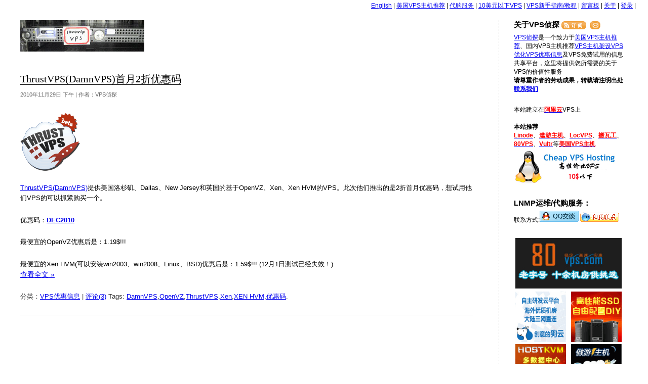

--- FILE ---
content_type: text/html; charset=UTF-8
request_url: https://www.vpser.net/tag/damnvps
body_size: 9021
content:
<!DOCTYPE html PUBLIC "-//W3C//DTD XHTML 1.0 Transitional//EN" "http://www.w3.org/TR/xhtml1/DTD/xhtml1-transitional.dtd">
<html xmlns="http://www.w3.org/1999/xhtml">

<head profile="http://gmpg.org/xfn/11">
<meta http-equiv="Content-Type" content="text/html; charset=UTF-8" />
<!-- Meta -->
<title>DamnVPS - VPS侦探</title>

<!-- Feeds -->
<link rel="alternate" type="application/rss+xml" title="VPS侦探 RSS2 Feed" href="https://www.vpser.net/feed" />
<link rel="alternate" type="application/rss+xml" title="VPS侦探 Comments RSS 2.0" href="https://www.vpser.net/comments/feed" />
<link rel="alternate" type="text/xml" title="VPS侦探 RSS 0.92" href="https://www.vpser.net/feed/rss" />
<link rel="alternate" type="application/atom+xml" title="VPS侦探 Atom 0.3" href="https://www.vpser.net/feed/atom" />

<!-- Favicon -->
<link rel="shortcut icon" href="//www.vpser.net/favicon.ico" type="image/x-icon" />

<!-- Stylesheets -->
<link rel="stylesheet" href="//www.vpser.net/wp-content/themes/vps/style.css" type="text/css" media="screen" />

<!-- WordPress Tags -->
<meta name='robots' content='max-image-preview:large' />

<!-- All In One SEO Pack 3.7.1[291,321] -->
<meta name="robots" content="noindex,follow" />

<script type="application/ld+json" class="aioseop-schema">{"@context":"https://schema.org","@graph":[{"@type":"Organization","@id":"https://www.vpser.net/#organization","url":"https://www.vpser.net/","name":"VPS侦探","sameAs":[]},{"@type":"WebSite","@id":"https://www.vpser.net/#website","url":"https://www.vpser.net/","name":"VPS侦探","publisher":{"@id":"https://www.vpser.net/#organization"},"potentialAction":{"@type":"SearchAction","target":"https://www.vpser.net/?s={search_term_string}","query-input":"required name=search_term_string"}},{"@type":"CollectionPage","@id":"https://www.vpser.net/tag/damnvps#collectionpage","url":"https://www.vpser.net/tag/damnvps","inLanguage":"zh-CN","name":"DamnVPS","isPartOf":{"@id":"https://www.vpser.net/#website"},"breadcrumb":{"@id":"https://www.vpser.net/tag/damnvps#breadcrumblist"}},{"@type":"BreadcrumbList","@id":"https://www.vpser.net/tag/damnvps#breadcrumblist","itemListElement":[{"@type":"ListItem","position":1,"item":{"@type":"WebPage","@id":"https://www.vpser.net/","url":"https://www.vpser.net/","name":"VPS侦探 - 美国VPS|VPS测试、点评|VPS主机推荐|VPS主机架设优化|VPS优惠信息|VPS免费试用|VPS代购"}},{"@type":"ListItem","position":2,"item":{"@type":"WebPage","@id":"https://www.vpser.net/tag/damnvps","url":"https://www.vpser.net/tag/damnvps","name":"DamnVPS"}}]}]}</script>
<link rel="canonical" href="https://www.vpser.net/tag/damnvps" />
<!-- All In One SEO Pack -->
<link rel='dns-prefetch' href='//s.w.org' />
<link rel="alternate" type="application/rss+xml" title="VPS侦探 &raquo; DamnVPS标签Feed" href="https://www.vpser.net/tag/damnvps/feed" />
<link rel='stylesheet' id='wp-recentcomments-css'  href='https://www.vpser.net/wp-content/plugins/wp-recentcomments/css/wp-recentcomments.css?ver=2.2.7' type='text/css' media='screen' />
<link rel='stylesheet' id='wp-block-library-css'  href='https://www.vpser.net/wp-includes/css/dist/block-library/style.min.css?ver=6.0.1' type='text/css' media='all' />
<style id='global-styles-inline-css' type='text/css'>
body{--wp--preset--color--black: #000000;--wp--preset--color--cyan-bluish-gray: #abb8c3;--wp--preset--color--white: #ffffff;--wp--preset--color--pale-pink: #f78da7;--wp--preset--color--vivid-red: #cf2e2e;--wp--preset--color--luminous-vivid-orange: #ff6900;--wp--preset--color--luminous-vivid-amber: #fcb900;--wp--preset--color--light-green-cyan: #7bdcb5;--wp--preset--color--vivid-green-cyan: #00d084;--wp--preset--color--pale-cyan-blue: #8ed1fc;--wp--preset--color--vivid-cyan-blue: #0693e3;--wp--preset--color--vivid-purple: #9b51e0;--wp--preset--gradient--vivid-cyan-blue-to-vivid-purple: linear-gradient(135deg,rgba(6,147,227,1) 0%,rgb(155,81,224) 100%);--wp--preset--gradient--light-green-cyan-to-vivid-green-cyan: linear-gradient(135deg,rgb(122,220,180) 0%,rgb(0,208,130) 100%);--wp--preset--gradient--luminous-vivid-amber-to-luminous-vivid-orange: linear-gradient(135deg,rgba(252,185,0,1) 0%,rgba(255,105,0,1) 100%);--wp--preset--gradient--luminous-vivid-orange-to-vivid-red: linear-gradient(135deg,rgba(255,105,0,1) 0%,rgb(207,46,46) 100%);--wp--preset--gradient--very-light-gray-to-cyan-bluish-gray: linear-gradient(135deg,rgb(238,238,238) 0%,rgb(169,184,195) 100%);--wp--preset--gradient--cool-to-warm-spectrum: linear-gradient(135deg,rgb(74,234,220) 0%,rgb(151,120,209) 20%,rgb(207,42,186) 40%,rgb(238,44,130) 60%,rgb(251,105,98) 80%,rgb(254,248,76) 100%);--wp--preset--gradient--blush-light-purple: linear-gradient(135deg,rgb(255,206,236) 0%,rgb(152,150,240) 100%);--wp--preset--gradient--blush-bordeaux: linear-gradient(135deg,rgb(254,205,165) 0%,rgb(254,45,45) 50%,rgb(107,0,62) 100%);--wp--preset--gradient--luminous-dusk: linear-gradient(135deg,rgb(255,203,112) 0%,rgb(199,81,192) 50%,rgb(65,88,208) 100%);--wp--preset--gradient--pale-ocean: linear-gradient(135deg,rgb(255,245,203) 0%,rgb(182,227,212) 50%,rgb(51,167,181) 100%);--wp--preset--gradient--electric-grass: linear-gradient(135deg,rgb(202,248,128) 0%,rgb(113,206,126) 100%);--wp--preset--gradient--midnight: linear-gradient(135deg,rgb(2,3,129) 0%,rgb(40,116,252) 100%);--wp--preset--duotone--dark-grayscale: url('#wp-duotone-dark-grayscale');--wp--preset--duotone--grayscale: url('#wp-duotone-grayscale');--wp--preset--duotone--purple-yellow: url('#wp-duotone-purple-yellow');--wp--preset--duotone--blue-red: url('#wp-duotone-blue-red');--wp--preset--duotone--midnight: url('#wp-duotone-midnight');--wp--preset--duotone--magenta-yellow: url('#wp-duotone-magenta-yellow');--wp--preset--duotone--purple-green: url('#wp-duotone-purple-green');--wp--preset--duotone--blue-orange: url('#wp-duotone-blue-orange');--wp--preset--font-size--small: 13px;--wp--preset--font-size--medium: 20px;--wp--preset--font-size--large: 36px;--wp--preset--font-size--x-large: 42px;}.has-black-color{color: var(--wp--preset--color--black) !important;}.has-cyan-bluish-gray-color{color: var(--wp--preset--color--cyan-bluish-gray) !important;}.has-white-color{color: var(--wp--preset--color--white) !important;}.has-pale-pink-color{color: var(--wp--preset--color--pale-pink) !important;}.has-vivid-red-color{color: var(--wp--preset--color--vivid-red) !important;}.has-luminous-vivid-orange-color{color: var(--wp--preset--color--luminous-vivid-orange) !important;}.has-luminous-vivid-amber-color{color: var(--wp--preset--color--luminous-vivid-amber) !important;}.has-light-green-cyan-color{color: var(--wp--preset--color--light-green-cyan) !important;}.has-vivid-green-cyan-color{color: var(--wp--preset--color--vivid-green-cyan) !important;}.has-pale-cyan-blue-color{color: var(--wp--preset--color--pale-cyan-blue) !important;}.has-vivid-cyan-blue-color{color: var(--wp--preset--color--vivid-cyan-blue) !important;}.has-vivid-purple-color{color: var(--wp--preset--color--vivid-purple) !important;}.has-black-background-color{background-color: var(--wp--preset--color--black) !important;}.has-cyan-bluish-gray-background-color{background-color: var(--wp--preset--color--cyan-bluish-gray) !important;}.has-white-background-color{background-color: var(--wp--preset--color--white) !important;}.has-pale-pink-background-color{background-color: var(--wp--preset--color--pale-pink) !important;}.has-vivid-red-background-color{background-color: var(--wp--preset--color--vivid-red) !important;}.has-luminous-vivid-orange-background-color{background-color: var(--wp--preset--color--luminous-vivid-orange) !important;}.has-luminous-vivid-amber-background-color{background-color: var(--wp--preset--color--luminous-vivid-amber) !important;}.has-light-green-cyan-background-color{background-color: var(--wp--preset--color--light-green-cyan) !important;}.has-vivid-green-cyan-background-color{background-color: var(--wp--preset--color--vivid-green-cyan) !important;}.has-pale-cyan-blue-background-color{background-color: var(--wp--preset--color--pale-cyan-blue) !important;}.has-vivid-cyan-blue-background-color{background-color: var(--wp--preset--color--vivid-cyan-blue) !important;}.has-vivid-purple-background-color{background-color: var(--wp--preset--color--vivid-purple) !important;}.has-black-border-color{border-color: var(--wp--preset--color--black) !important;}.has-cyan-bluish-gray-border-color{border-color: var(--wp--preset--color--cyan-bluish-gray) !important;}.has-white-border-color{border-color: var(--wp--preset--color--white) !important;}.has-pale-pink-border-color{border-color: var(--wp--preset--color--pale-pink) !important;}.has-vivid-red-border-color{border-color: var(--wp--preset--color--vivid-red) !important;}.has-luminous-vivid-orange-border-color{border-color: var(--wp--preset--color--luminous-vivid-orange) !important;}.has-luminous-vivid-amber-border-color{border-color: var(--wp--preset--color--luminous-vivid-amber) !important;}.has-light-green-cyan-border-color{border-color: var(--wp--preset--color--light-green-cyan) !important;}.has-vivid-green-cyan-border-color{border-color: var(--wp--preset--color--vivid-green-cyan) !important;}.has-pale-cyan-blue-border-color{border-color: var(--wp--preset--color--pale-cyan-blue) !important;}.has-vivid-cyan-blue-border-color{border-color: var(--wp--preset--color--vivid-cyan-blue) !important;}.has-vivid-purple-border-color{border-color: var(--wp--preset--color--vivid-purple) !important;}.has-vivid-cyan-blue-to-vivid-purple-gradient-background{background: var(--wp--preset--gradient--vivid-cyan-blue-to-vivid-purple) !important;}.has-light-green-cyan-to-vivid-green-cyan-gradient-background{background: var(--wp--preset--gradient--light-green-cyan-to-vivid-green-cyan) !important;}.has-luminous-vivid-amber-to-luminous-vivid-orange-gradient-background{background: var(--wp--preset--gradient--luminous-vivid-amber-to-luminous-vivid-orange) !important;}.has-luminous-vivid-orange-to-vivid-red-gradient-background{background: var(--wp--preset--gradient--luminous-vivid-orange-to-vivid-red) !important;}.has-very-light-gray-to-cyan-bluish-gray-gradient-background{background: var(--wp--preset--gradient--very-light-gray-to-cyan-bluish-gray) !important;}.has-cool-to-warm-spectrum-gradient-background{background: var(--wp--preset--gradient--cool-to-warm-spectrum) !important;}.has-blush-light-purple-gradient-background{background: var(--wp--preset--gradient--blush-light-purple) !important;}.has-blush-bordeaux-gradient-background{background: var(--wp--preset--gradient--blush-bordeaux) !important;}.has-luminous-dusk-gradient-background{background: var(--wp--preset--gradient--luminous-dusk) !important;}.has-pale-ocean-gradient-background{background: var(--wp--preset--gradient--pale-ocean) !important;}.has-electric-grass-gradient-background{background: var(--wp--preset--gradient--electric-grass) !important;}.has-midnight-gradient-background{background: var(--wp--preset--gradient--midnight) !important;}.has-small-font-size{font-size: var(--wp--preset--font-size--small) !important;}.has-medium-font-size{font-size: var(--wp--preset--font-size--medium) !important;}.has-large-font-size{font-size: var(--wp--preset--font-size--large) !important;}.has-x-large-font-size{font-size: var(--wp--preset--font-size--x-large) !important;}
</style>
<link rel='stylesheet' id='wp-pagenavi-css'  href='https://www.vpser.net/wp-content/plugins/wp-pagenavi/pagenavi-css.css?ver=2.70' type='text/css' media='all' />
<link rel='stylesheet' id='tablepress-default-css'  href='https://www.vpser.net/wp-content/plugins/tablepress/css/default.min.css?ver=1.14' type='text/css' media='all' />
<script type="text/javascript">
	window._wp_rp_static_base_url = 'https://wprp.sovrn.com/static/';
	window._wp_rp_wp_ajax_url = "https://www.vpser.net/wp-admin/admin-ajax.php";
	window._wp_rp_plugin_version = '3.6.4';
	window._wp_rp_post_id = '1741';
	window._wp_rp_num_rel_posts = '5';
	window._wp_rp_thumbnails = false;
	window._wp_rp_post_title = 'ThrustVPS%28DamnVPS%29%E9%A6%96%E6%9C%882%E6%8A%98%E4%BC%98%E6%83%A0%E7%A0%81';
	window._wp_rp_post_tags = ['damnvps', 'openvz', 'thrustvps', 'xen', 'xen+hvm', '%3F%3F%3F', 'vps%3F%3F%3F%3F', 'aa', 'alt', 'strong'];
	window._wp_rp_promoted_content = true;
</script>
<style type="text/css">
.related_post_title {
}
ul.related_post {
}
ul.related_post li {
}
ul.related_post li a {
}
ul.related_post li img {
}</style>
</head>
<body onMouseOver="window.status='';return true">

<div id="doc2cols" class="clearfix">
<div id="trlogin"><a href="https://translate.google.com/translate?hl=auto&sl=auto&tl=en&u=https://www.vpser.net/tag/damnvps" target="_blank">English</a> | <li class="page_item page-item-110"><a href="https://www.vpser.net/usa-vps">美国VPS主机推荐</a></li> | <li class="page_item page-item-666"><a href="https://www.vpser.net/daigou">代购服务</a></li> | <li class="page_item page-item-369"><a href="https://www.vpser.net/ten-dollars-vps">10美元以下VPS</a></li> | <li class="page_item page-item-637"><a href="https://www.vpser.net/vps-howto">VPS新手指南/教程</a></li> | <li class="page_item page-item-3"><a href="/guestbook">留言板</a></li> | <li class="page_item page-item-2"><a href="https://www.vpser.net/about">关于</a></li> | <a href="https://www.vpser.net/wp-login.php">登录</a> | </div>
<div id="bd" class="clearfix"><div id="content">
	<div id="content_inner">
		<div id="hd">
			<h1><a href="https://www.vpser.net" title="VPS侦探">VPS侦探</a></h1>
		</div><!--/hd -->
		
	
		
		<div class="post" id="post-1741">
			<h2 class="posttitle"><a href="https://www.vpser.net/coupons/thrustvps-2010-november.html" rel="bookmark" title="到《ThrustVPS(DamnVPS)首月2折优惠码》的永久链接">ThrustVPS(DamnVPS)首月2折优惠码</a></h2>
			<p class="authordate">
				<span>2010年11月29日 下午 | 作者：VPS侦探</span>
			</p>
			<div class="entry">
				<p><a href="https://www.vpser.net/go/thrust" target="_blank"><img class="size-full wp-image-1743 alignnone" title="thurstvps" src="https://www.vpser.net/uploads/2010/11/thurstvps.gif" alt="" width="118" height="116" /></a></p>
<p><a href="https://www.vpser.net/go/thrust" target="_blank">ThrustVPS(DamnVPS)</a>提供美国洛杉矶、Dallas、New Jersey和英国的基于OpenVZ、Xen、Xen HVM的VPS。此次他们推出的是2折首月优惠码，想试用他们VPS的可以抓紧购买一个。</p>
<p>优惠码：<strong><a href="https://www.vpser.net/go/thrust" target="_blank">DEC2010</a></strong></p>
<p>最便宜的OpenVZ优惠后是：1.19$!!!</p>
<p>最便宜的Xen HVM(可以安装win2003、win2008、Linux、BSD)优惠后是：1.59$!!! (12月1日测试已经失效！) <a href="https://www.vpser.net/coupons/thrustvps-2010-november.html#more-1741" class="more-link"><br />查看全文 &raquo;</a></p>
			</div>
			<p class="postmetadata">
				分类：<a href="https://www.vpser.net/category/coupons" rel="category tag">VPS优惠信息</a> | <a href="https://www.vpser.net/coupons/thrustvps-2010-november.html#comments">评论(3)</a> Tags: <a href="https://www.vpser.net/tag/damnvps" rel="tag">DamnVPS</a>,<a href="https://www.vpser.net/tag/openvz" rel="tag">OpenVZ</a>,<a href="https://www.vpser.net/tag/thrustvps" rel="tag">ThrustVPS</a>,<a href="https://www.vpser.net/tag/xen" rel="tag">Xen</a>,<a href="https://www.vpser.net/tag/xen-hvm" rel="tag">XEN HVM</a>,<a href="https://www.vpser.net/tag/%e4%bc%98%e6%83%a0%e7%a0%81" rel="tag">优惠码</a>. 			</p>
		</div>

		<!--
		<rdf:RDF xmlns:rdf="http://www.w3.org/1999/02/22-rdf-syntax-ns#"
			xmlns:dc="http://purl.org/dc/elements/1.1/"
			xmlns:trackback="http://madskills.com/public/xml/rss/module/trackback/">
		<rdf:Description rdf:about="https://www.vpser.net/coupons/thrustvps-2010-november.html"
    dc:identifier="https://www.vpser.net/coupons/thrustvps-2010-november.html"
    dc:title="ThrustVPS(DamnVPS)首月2折优惠码"
    trackback:ping="https://www.vpser.net/coupons/thrustvps-2010-november.html/trackback" />
</rdf:RDF>		-->

		
                
	
	
	</div>
</div><!--/content_inner -->

<div id="sidebar">
<div class="mod">
<h3>关于VPS侦探 <a href="https://www.vpser.net/feed" target="_blank"><img src="https://www.vpser.net/wp-content/themes/vps/images/subscribe.gif" align="absmiddle" alt="RSS订阅" title="通过RSS订阅VPS侦探" /></a> <a href="https://list.qq.com/cgi-bin/qf_invite?id=805cb0408f2010746904170f99242b8404ec602ff506600f" target="_blank"><img src="https://www.vpser.net/wp-content/themes/vps/images/e_rss.gif" align="absmiddle" alt="通过邮件订阅" title="通过邮件订阅VPS侦探" /></a></h3>


<a href="https://www.vpser.net">VPS侦探</a>是一个致力于<a href="https://www.vpser.net/usa-vps">美国VPS主机推荐</a>、国内VPS主机推荐<a href="https://www.vpser.net/category/build">VPS主机架设</a><a href="https://www.vpser.net/category/opt">VPS优化</a><a href="https://www.vpser.net/category/coupons">VPS优惠信息</a>及VPS免费试用的信息共享平台，这里将提供您所需要的关于VPS的价值性服务<br />
<b>请尊重作者的劳动成果，转载请注明出处<a href="https://www.vpser.net/about" target="_blank">联系我们</a></b>
</div>

<div class="mod">
本站建立在<a href="https://www.vpser.net/go/aliyun" target="_blank" title="国内知名云计算服务商"><span style="color:#FF0000;font-weight: bold;">阿里云</span></a>VPS上<br />
<br /><b>本站推荐</b><br><a href="https://www.linode.com/?r=8dbfedc418b92f8c07e6f03860ece56ea1bd1ec6" target="_blank" title="基于Xen，口碑超好，高速稳宿日本、Fremont，Dallas，英国伦敦等机房)"><span style="color:#FF0000;font-weight: bold;">Linode</span></a>、<a href="https://www.vpser.net/go/aoyouhost" target="_blank" title="基于Xen,中文客服，香港、洛杉矶、圣何塞机房可选高速稳定"><span style="color:#FF0000;font-weight: bold;">遨游主机</span></a>、<a href="https://www.vpser.net/go/locvps" target="_blank" title="基于Xen,中文客服,香港、美国等多机房可选"><span style="color:#FF0000;font-weight: bold;">LocVPS</span></a>、<a href="https://www.vpser.net/go/bwg" target="_blank" title="支持支付宝，OpenVZ/KVM、使用方便"><span style="color:#FF0000;font-weight: bold;">搬瓦工<span></a>、<a href="https://www.vpser.net/go/80vps" target="_blank" title="基于Xen虚拟方案，使用国产Xensystem面板，支持支付宝付款"><span style="color:#FF0000;font-weight: bold;">80VPS</span></a>、<a href="https://www.vpser.net/go/vultr" target="_blank" title="基于KVM，采用SSD硬盘，支持支付宝付款，高性价比"><span style="color:#FF0000;font-weight: bold;">Vultr</span></a>等<a href="/usa-vps" target="_blank"><span style="color:#FF0000;font-weight: bold;">美国VPS主机</span></a>

<a href="/ten-dollars-vps" target="_blank"><img src="https://asdfz.up.vpser.com/src/10.jpg" /></a>
</div>

<div class="mod">
<h3>LNMP运维/代购服务：</h3>
联系方式:<a href="https://wpa.qq.com/msgrd?v=3&uin=503228080&site=qq&menu=yes" target="_blank"><img border="0" src="https://pub.idqqimg.com/qconn/wpa/button/button_11.gif" alt="" title=""/></a> <a target="_blank" href="http://www.taobao.com/webww/ww.php?ver=3&touid=lzhenbao&siteid=cntaobao&status=1&charset=utf-8">
<img border="0" src="https://img.alicdn.com/tps/i4/T1uUG.XjtkXXcb2gzo-77-19.gif" alt="点击这里给我发消息"></a>
</div>

<div class="mod">
<table width="99%" border="0">
  <tr>
    <td><a href="https://www.vpser.net/go/80vps" target="_blank"><img src="https://asdfz.up.vpser.com/src/80vps2015.jpg" width="210" alt="80VPS年终大促销，全场5折促销，还等什么。" width="210" height="100" border="0"/></a></td>
  </tr>
</table>
<table width="99%" border="0">
  <tr>
    <td><a href="https://www.vpser.net/go/dogyun" target="_blank"><img src="https://asdfz.up.vpser.com/src/dogyun.png" alt="狗云是2019年成立的VPS服务商，自主开发后台和VPS管理系统，采用KVM虚拟化，Windows/Linux都选，目前有香港、日本、德国、美国坡机房可选" width="100" height="100" border="0"/></a></td>
    <td><a href="https://www.vpser.net/go/hostxen" target="_blank"><img src="https://asdfz.up.vpser.com/src/hostxen100.gif" alt="HostXen提供基于Citrix Xenserver虚拟化，采用XenSystem面板搭建，可选Windows或Linux系统。提供内存、CPU、宽带和硬盘自由DIY配置，且支持无缝升级，可根据自己的需求升级云服务器相关配置，目前有香港、美国、日本机房可选。" width="100" height="100" border="0"/></a></td>
  </tr>
  <tr>
    <td><a href="https://www.vpser.net/go/hostkvm" target="_blank"><img src="https://asdfz.up.vpser.com/src/hostkvm.gif" alt="HostKVM是Locvps旗下的子品牌的以Kvm VPS为主的产品架构品牌，主要提供基于KVM的VPS，KVM的提供Windows和Linux系统可选，机房有日本东京、美国洛杉矶MC/C3、香港邦联(PangNet)、香港沙田机房及新上的日本大阪机房" width="100" height="100" border="0"/></a></td>
    <td><a href="https://www.vpser.net/go/aoyouhost" target="_blank"><img src="https://asdfz.up.vpser.com/src/aoyohost.gif" alt="遨游主机由留学澳洲的害羞哥为首联合loc论坛多位名人创立于2010年，在澳大利亚和美国均注册了公司，从ARIN申请了自有IP段，专营海外 Xen VPS 的服务商，基于XenServer，拥有香港、美国、日本、韩国、新加坡、荷兰等机房，可以选择Linux系统或Windows系统" width="100" height="100" border="0"/></a></td>
  </tr>
</table>
<table width="99%" border="0">
  <tr>
	  <td><a href="https://www.vpser.net/go/locvps" target="_blank"><img src="https://asdfz.up.vpser.com/src/locvps210.gif" alt="LOCVPS是一家老牌VPS服务商，主要提供基于Xen架构的VPS，目前有香港沙田机房、香港邦联(Pangnet)机房、美国洛杉矶Multacom(MC)机房、洛杉矶C3机房、日本大阪机房、新加坡机房等。" width="210" border="0"/></a></td>
  </tr>
</table>
</div>

<div class="mod">
<h3>搜索本站内容</h3>
<form method="get" id="searchform" action="https://www.vpser.net/">
<p><input class="querytext" type="text" onfocus="if(value=='输入搜索关键字后回车'){this.value=''};this.style.color='#666666';" onblur="if(this.value==''){this.value='输入搜索关键字后回车'};this.style.color='#DADFE3';" value="输入搜索关键字后回车" size="24" name="s" id="s" />
<input type="submit" id="searchsubmit" value="搜索" style="display: none;"/></p>
</form></div>

<div class="mod">
<h3>文章分类</h3>
<ul>
	<li class="cat-item cat-item-7"><a href="https://www.vpser.net/category/opt" title="VPS优化">VPS优化</a> (<a href="https://www.vpser.net/category/opt/feed">RSS</a>) (7)
</li>
	<li class="cat-item cat-item-5"><a href="https://www.vpser.net/category/coupons" title="VPS优惠码,VPS优惠信息">VPS优惠信息</a> (<a href="https://www.vpser.net/category/coupons/feed">RSS</a>) (1,278)
</li>
	<li class="cat-item cat-item-35"><a href="https://www.vpser.net/category/security" title="VPS安全">VPS安全</a> (<a href="https://www.vpser.net/category/security/feed">RSS</a>) (20)
</li>
	<li class="cat-item cat-item-40"><a href="https://www.vpser.net/category/vps-cp" title="VPS控制面板">VPS控制面板</a> (<a href="https://www.vpser.net/category/vps-cp/feed">RSS</a>) (15)
</li>
	<li class="cat-item cat-item-1011"><a href="https://www.vpser.net/category/test">VPS测评</a> (<a href="https://www.vpser.net/category/test/feed">RSS</a>) (2)
</li>
	<li class="cat-item cat-item-80"><a href="https://www.vpser.net/category/manage" title="VPS管理维护">VPS管理维护</a> (<a href="https://www.vpser.net/category/manage/feed">RSS</a>) (82)
</li>
	<li class="cat-item cat-item-1"><a href="https://www.vpser.net/category/other">其他</a> (<a href="https://www.vpser.net/category/other/feed">RSS</a>) (53)
</li>
	<li class="cat-item cat-item-4"><a href="https://www.vpser.net/category/china-vps" title="国内VPS,中国VPS">国内VPS</a> (<a href="https://www.vpser.net/category/china-vps/feed">RSS</a>) (1)
</li>
	<li class="cat-item cat-item-199"><a href="https://www.vpser.net/category/domain" title="域名相关信息">域名</a> (<a href="https://www.vpser.net/category/domain/feed">RSS</a>) (54)
</li>
	<li class="cat-item cat-item-6"><a href="https://www.vpser.net/category/build" title="VPS环境搭建">服务器环境搭建</a> (<a href="https://www.vpser.net/category/build/feed">RSS</a>) (53)
</li>
	<li class="cat-item cat-item-3"><a href="https://www.vpser.net/category/usa-vps" title="美国VPS">美国VPS</a> (<a href="https://www.vpser.net/category/usa-vps/feed">RSS</a>) (46)
</li>
</ul>
</div>

<div class="mod">
<h3>最新VPS优惠信息</h3>
<ul>
        <li><a href="https://www.vpser.net/coupons/justhost-asia-2026-january-coupons.html" title="JustHost.asia 全场6折/65折优惠码 美国/俄罗斯/英国/新加坡/德国等 2.28美元/月起">JustHost.asia 全场6折/65折优惠码 美国/俄罗斯/英国/新加坡/德国等 2.28美元/月起</a></li>
        <li><a href="https://www.vpser.net/coupons/locvps-2026-january-coupon.html" title="LOCVPS 新上香港国内优化线路 1核/2GB/20GB/1Mbps 全场8折优惠 100元/年起">LOCVPS 新上香港国内优化线路 1核/2GB/20GB/1Mbps 全场8折优惠 100元/年起</a></li>
        <li><a href="https://www.vpser.net/coupons/cloudcone-2026-january-coupon.html" title="CloudCone 美国VPS 1核/1GB/50GB/3TB流量9.9美元/年起，支持支付宝">CloudCone 美国VPS 1核/1GB/50GB/3TB流量9.9美元/年起，支持支付宝</a></li>
        <li><a href="https://www.vpser.net/coupons/edgenat-2025-december-coupon.html" title="EdgeNAT 2025年圣诞节&#038;元旦 全场VPS月付7折 28元/月起 香港/美国/韩国可选">EdgeNAT 2025年圣诞节&#038;元旦 全场VPS月付7折 28元/月起 香港/美国/韩国可选</a></li>
        <li><a href="https://www.vpser.net/coupons/redfish-2025-december-coupon.html" title="赤鱼网络 全场7折优惠 42元/月起 香港/日本/新加坡机房可选">赤鱼网络 全场7折优惠 42元/月起 香港/日本/新加坡机房可选</a></li>
    </ul>
</div>

<!-- <div class="mod">
<h3>论坛新贴</h3>
<ul>
</ul>
</div>-->

<div class="mod">
<h3>最新评论</h3>
<ul>
<li class="rc-navi rc-clearfix"><span class="rc-loading">正在加载...</span></li><li id="rc-comment-temp" class="rc-item rc-comment rc-clearfix"><div class="rc-info"></div><div class="rc-timestamp"></div><div class="rc-excerpt"></div></li><li id="rc-ping-temp" class="rc-item rc-ping rc-clearfix"><span class="rc-label"></span></li></ul>
</div>
 
<div class="mod">
<h3>友情链接</h3>
<ul>
<li><a href="http://blog.licess.com" title="关注Linux Nginx MySQL PHP WEB开发 系统管理 服务器架构" target="_blank">Licess&#039;s Blog</a></li>
<li><a href="http://www.hostloc.com" title="全球主机交流论坛" target="_blank">全球主机交流论坛</a></li>
<li><a href="http://www.itzk.com" title="IT最快网" target="_blank">IT最快网</a></li>
<li><a href="http://www.17ce.com" title="17CE 专业网站测速、Ping、TraceRoute工具" target="_blank">17CE</a></li>
<li><a href="http://www.advertcn.com" title="中国顶尖的联属网络营销论坛" target="_blank">广告中国</a></li>
</ul>
</div>

<div class="mod">
<h3>其他</h3>
<ul>
<li><a href="https://www.vpser.net/feed" target="_blank">订阅文章(RSS)</a></li>
<li><a href="http://list.qq.com/cgi-bin/qf_invite?id=805cb0408f2010746904170f99242b8404ec602ff506600f" target="_blank">邮件订阅文章</a></li>
<li><a href="https://www.vpser.net/sitemap.xml">Google SiteMap</a></li>
<li><a href="https://www.vpser.net/sitemap_baidu.xml">BaiDu SiteMap</a></li>
</ul>
</div>

<div class="mod" style="font-size: 80%;">
<strong>Copyright © <a href="https://www.vpser.net">VPS侦探</a></strong><br />
Powered by <a href="https://wordpress.org" target="_blank"  rel="nofollow">WordPress</a><br />
<a href="https://beian.miit.gov.cn/" target="_blank" rel="nofollow">鲁ICP备16040043号<br />
<a href="http://www.beian.gov.cn/portal/registerSystemInfo?recordcode=37032302000123" target="_blank" rel="nofollow">鲁公网安备37032302000123号</a><br />
<!--本网站由<strong><a href="https://www.upyun.com/" rel="nofollow">又拍云</a></strong>提供CDN加速/云存储服务-->
</div>
        <script type="text/javascript">
	<!--if ( top.location !== self.location ) { top.location=self.location;}//-->
	</script>
	</div><!--/bd -->

</div><!--/docXcol(s) -->

<script>
/* <![CDATA[ */
var rcGlobal = {
	serverUrl		:'https://www.vpser.net',
	infoTemp		:'%REVIEWER% 在 %POST%',
	loadingText		:'正在加载',
	noCommentsText	:'没有任何评论',
	newestText		:'&laquo; 最新的',
	newerText		:'&laquo; 上一页',
	olderText		:'下一页 &raquo;',
	showContent		:'',
	external		:'',
	avatarSize		:'32',
	avatarPosition	:'left',
	anonymous		:'匿名'
};
/* ]]> */
</script>
<script type='text/javascript' src='https://www.vpser.net/wp-content/plugins/wp-recentcomments/js/wp-recentcomments.js?ver=2.2.7' id='wp-recentcomments-js'></script>

<!-- Shortcodes Ultimate custom CSS - start -->
<style type="text/css">
.my-custom-box-width {
	width: 50%;
}
</style>
<!-- Shortcodes Ultimate custom CSS - end -->

<script type="text/javascript">
var gaJsHost = (("https:" == document.location.protocol) ? "https://ssl." : "http://www.");
document.write(unescape("%3Cscript src='" + gaJsHost + "google-analytics.com/ga.js' type='text/javascript'%3E%3C/script%3E"));
</script>
<script type="text/javascript">
try {
var pageTracker = _gat._getTracker("UA-842738-2");
pageTracker._setDomainName(".vpser.net");
pageTracker._trackPageview();
} catch(err) {}</script>
</body>
</html>
